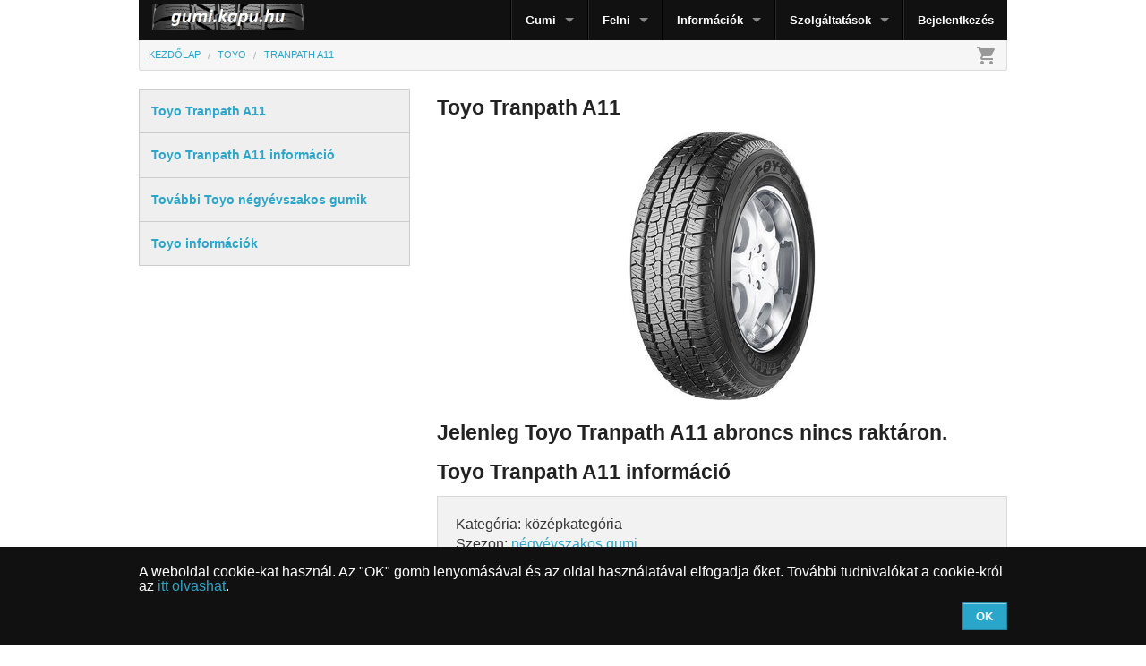

--- FILE ---
content_type: text/html; charset=UTF-8
request_url: http://gumi.kapu.hu/toyo-trampath-a11
body_size: 8560
content:
<!DOCTYPE html>
<!--[if IE 8]>         <html class="no-js lt-ie9" lang="hu"> <![endif]-->
<!--[if gt IE 8]><!--> <html class="no-js" lang="hu"> <!--<![endif]-->

<head>
        <title>Toyo Tranpath A11 ár, teszt, vélemények » Automax.hu</title>
    <meta name="description" content="TOYO TRANPATH A11 gumi akció &#187; Toyo Tranpath A11 teszt és vélemény &#187; Szereléssel vagy Házhoz szállítással">
    
        <meta name="copyright" content="Automax Szerviz Kft.">
        <meta name="language" content="HU">
    <meta name="robots" content="index,follow">
    <meta name="abstract" content="TOYO TRANPATH A11 gumi akció &#187; Toyo Tranpath A11 teszt és vélemény &#187; Szereléssel vagy Házhoz szállítással">
    <meta name="topic" content="Toyo Tranpath A11 ár, teszt, vélemények » Automax.hu">
    <meta name="summary" content="TOYO TRANPATH A11 gumi akció &#187; Toyo Tranpath A11 teszt és vélemény &#187; Szereléssel vagy Házhoz szállítással">
    <meta name="url" content="http://gumi.kapu.hu/toyo-trampath-a11">
    <meta name="identifier-URL" content="http://gumi.kapu.hu/toyo-trampath-a11">
    <meta name="pagename" content="Toyo Tranpath A11 ár, teszt, vélemények » Automax.hu">
    <meta name="coverage" content="Hungary">
    <meta name="subtitle" content="Toyo Tranpath A11 ár, teszt, vélemények » Automax.hu">

    <meta property="og:title" content="Toyo Tranpath A11 ár, teszt, vélemények » Automax.hu">
    <meta property="og:url" content="http://gumi.kapu.hu/toyo-trampath-a11">
    <meta property="og:image" content="//static.automax.hu/autogumi/og/toyo-trampatha11-868.jpg">
    <meta property="og:site_name" content="Automax">
    <meta property="og:locale" content="hu_HU">
    <meta property="og:description" content="TOYO TRANPATH A11 gumi akció &#187; Toyo Tranpath A11 teszt és vélemény &#187; Szereléssel vagy Házhoz szállítással">
    <meta property="og:type" content="website">

                            <link rel="canonical" href="https://automax.hu/toyo-trampath-a11" />
            
    <!--[if lte IE 8]>
    <meta charset="utf-8" />
    <![endif]-->

    <meta name="viewport" content="width=device-width, initial-scale=1.0, maximum-scale=1.0, user-scalable=no">

    <meta name="msvalidate.01" content="2403B041C487B59EEFA1A9167FC71DDC">

            <link rel="stylesheet" href="//static.automax.hu/css/automax-all-v45.min.css" />
    
        <link href="//static.automax.hu/material-icons/iconfont/material-icons.css" rel="stylesheet">

    <!--[if IE 8]>
        <link rel="stylesheet" href="/css/ie8-grid-foundation-4.css" />
    <![endif]-->

    
        <script src="//static.automax.hu/js/automax-all-v47.min.js"></script>
    
    
    </head>
<body>

<script>dataLayer.push({"google_tag_params":{"dynx_itemid":"prod-1016","dynx_pagetype":"offerdetail"},"event":"grmEvent"});</script><noscript><iframe src="//www.googletagmanager.com/ns.html?id=GTM-PDRDCJ" height="0" width="0" style="display:none;visibility:hidden"></iframe></noscript>
<script>(function(w,d,s,l,i){w[l]=w[l]||[];w[l].push({'gtm.start':
new Date().getTime(),event:'gtm.js'});var f=d.getElementsByTagName(s)[0],
j=d.createElement(s),dl=l!='dataLayer'?'&l='+l:'';j.async=true;j.src=
'//www.googletagmanager.com/gtm.js?id='+i+dl;f.parentNode.insertBefore(j,f);
})(window,document,'script','dataLayer','GTM-PDRDCJ');</script>

<script>!function(f,b,e,v,n,t,s){if(f.fbq)return;n=f.fbq=function(){n.callMethod?
n.callMethod.apply(n,arguments):n.queue.push(arguments)};if(!f._fbq)f._fbq=n;
n.push=n;n.loaded=!0;n.version='2.0';n.queue=[];t=b.createElement(e);t.async=!0;
t.src=v;s=b.getElementsByTagName(e)[0];s.parentNode.insertBefore(t,s)}(window,
document,'script','//connect.facebook.net/en_US/fbevents.js');
fbq('init', '518837091586281');
fbq('track', 'PageView');try {
fbq('track', 'ViewContent', {"content_ids":["prod-1016"],"content_type":"product"});
} catch (e) {
}</script>



<div >
<h1 id="amTitle" itemprop="name">Toyo Tranpath A11</h1><div class="row">
    <div class="large-12 columns">
              <div class="row">
        <div class="large-12 columns">

          <nav class="top-bar">
            <ul class="title-area">
              <!-- Title Area -->
              <li class="name">
                <h2>
                  <a href="/" title="Automax Autógumi">
                    <img src="//static.automax.hu/images/gumikapu03.jpg" title="Automax Autógumi" alt="Automax Autógumi" style="max-width: 170px; margin-bottom: 10px;">
                  </a>
                </h2>
              </li>
              <li class="toggle-topbar menu-icon"><a href="#"><span>MENÜ</span></a></li>
            </ul>
         
            <section class="top-bar-section">
              <ul class="right">
                <li class="divider"></li>
                <li class="has-dropdown">
                  <a href="#">Gumi</a>
                  <ul class="dropdown">
                                            <li><a href="/teli-gumi" title="Téli gumi">Téli gumi</a></li>
                        <li><a href="/nyari-gumi" title="Nyári gumi">Nyári gumi</a></li>
                                        <li><a href="/negyevszakos-gumi" title="Négyévszakos gumi">Négyévszakos gumi</a></li>
                    <li><a href="/defektturo-gumi" title="Defekttűrő gumi">Defekttűrő gumi</a></li>
                    <li><a href="/terepgumi" title="Terepgumi">Terepgumi</a></li>
                  </ul>
                </li>
                <li class="divider"></li>
                <li class="has-dropdown">
                  <a href="#">Felni</a>
                  <ul class="dropdown">
                                            <li><a href="/teli-gumi-felni" title="Téli gumi + felni összeszerelve">Téli gumi + felni összeszerelve</a></li>
                        <li><a href="/nyari-gumi-felni" title="Nyári gumi + felni összeszerelve">Nyári gumi + felni összeszerelve</a></li>
                                        <li><a href="/alufelni" title="Alufelni">Alufelni</a></li>
                    <li><a href="/acelfelni" title="Acélfelni">Acélfelni</a></li>
                  </ul>
                </li>
                                                <li class="divider"></li>
                <li class="has-dropdown">
                  <a href="#">Információk</a>
                  <ul class="dropdown">
                  <li><a href="/gumiabroncs_meretek">Gumiabroncs méretek</a></li><li><a href="/jelolesek-az-autogumin/4/i">Jelölések az autógumin</a></li><li><a href="/szallitasi-informaciok/24/i">Szállítási információk</a></li><li><a href="/vasarlasi-feltetelek/5/i">Vásárlási feltételek</a></li><li><a href="/adatvedelem">Adatkezelési tájékoztató</a></li><li><a href="/cookie-tajekoztato/96/i">Cookie-k</a></li><li><a href="/autogumi-hirek/amit-a-gumi-abroncsnyomasellenorzo-rendszerekrol-tudni-erdemes/42">Nyomás-ellenőrző rendszerek</a></li><li><a href="/kapcsolat/6/i">Kapcsolat</a></li>                  </ul>
                </li>
                                                <li class="divider"></li>
                <li class="has-dropdown">
                  <a href="#">Szolgáltatások</a>
                  <ul class="dropdown">
                  <li><a href="/gumiszereles/8/s">Gumiszerelés</a></li>                  </ul>
                </li>
                                <li class="divider"></li>
                                <li>
                  <a href="/bejelentkezes">Bejelentkezés</a>
                </li>
                              </ul>
            </section>
          </nav>
          <div id="amBreadcrumbs"><div class="am-breadcrumbs-container"><ul class="am-breadcrumbs" itemscope itemtype="http://schema.org/BreadcrumbList"><li  itemprop="itemListElement" itemscope itemtype="http://schema.org/ListItem"><a href="/" itemprop="item"><span itemprop="name">Kezdőlap</span><meta itemprop="position" content="1"></a></li><li  itemprop="itemListElement" itemscope itemtype="http://schema.org/ListItem"><a href="/toyo" itemprop="item"><span itemprop="name">Toyo</span><meta itemprop="position" content="2"></a></li><li  itemprop="itemListElement" itemscope itemtype="http://schema.org/ListItem"><a href="/toyo-trampath-a11?bc=1" itemprop="item"><span itemprop="name">Tranpath A11</span><meta itemprop="position" content="3"></a></li></ul><i class="material-icons">shopping_cart</i></div></div>

                                <div class="cookieAlertMobil show-for-small">
                <div>A weboldal cookie-kat használ. Az "OK" gomb lenyomásával és az oldal használatával elfogadja őket. További tudnivalókat a cookie-król az <a href="/cookie-tajekoztato/96/i">itt olvashat</a>.</div>
                <div class="text-center">
                    <button class="button small">OK</button>
                </div>
            </div>
                            </div>
      </div>


        
        <div class="row">
                            <div class="large-4 small-12 columns">
                    <div class="section-container accordion hide-for-small">
    <section>
        <p class="title" data-section-title><a href="#"><strong>Toyo Tranpath A11</strong></a></p>
    </section>
    <section>
        <p class="title" data-section-title><a href="#termek-informacio"><strong>Toyo Tranpath A11 információ</strong></a></p>
    </section>
    <section>
        <p class="title" data-section-title><a href="#tovabbi-toyo-gumik"><strong>További Toyo négyévszakos gumik</strong></a></p>
    </section>
    <section>
        <p class="title" data-section-title><a href="#gyarto-informaciok"><strong>Toyo információk</strong></a></p>
    </section>
</div>
                                    </div>
            <div class="large-8 small-12 columns" id="amContent">
                            

<p class="text-center"><a href="//static.automax.hu/autogumi/toyo-trampatha11-868.jpg" target="_blank" class="imageLink"><img  src="//static.automax.hu/autogumi/300x300/toyo-trampatha11-868.jpg" alt="Toyo Tranpath A11"></a></p>
<h2>Jelenleg Toyo Tranpath A11 abroncs nincs raktáron.</h2>

<a name="termek-informacio"></a><h2>Toyo Tranpath A11 információ</h2>
<div class="panel content" ><p>Kategória: középkategória<br>Szezon: <a href="/negyevszakos-gumi">négyévszakos gumi</a></p>
</div>





<a name="tovabbi-toyo-gumik"></a><h2>További Toyo négyévszakos gumik</h2><div class="section-container tabs amProductTabs" data-section="tabs"><section class="active"><p class="title" data-section-title><a href="#panelProductcar">Személyautó</a></p><div class="content" data-section-content><div class="panel"><div><div class="row">
                    <div class="large-2 small-12 columns text-center">
                        <a href="/toyo-v2--vario" title="Toyo V2+ Vario"><img src="//static.automax.hu/autogumi/300x300/1/toyo-toyo_v2__vario.1.jpg" alt="Toyo V2+ Vario"></a>
                        <p class="show-for-small"></p>
                    </div>
                    <div class="large-10 small-12 columns">
                        <h5><a href="/toyo-v2--vario" title="Toyo V2+ Vario">Toyo V2+ Vario</a></h5>
                        
                        <br>
                        <a href="/toyo-v2--vario" title="Toyo V2+ Vario" class="textLink"> - A négy évszakos gumiabroncsokat azoknak a sofőröknek ajánljuk, akik hideg és időnként havas időjárási körülmények között vezetnek. Valamint igen gazda...</a>
                    </div>
                    </div></div><div><div class="row"><div class="large-2 hide-for-small columns"></div><div class="large-10 small-12 columns"><hr></div></div><div class="row">
                    <div class="large-2 small-12 columns text-center">
                        <a href="/toyo-celsius-as2" title="Toyo Celsius AS2"><img src="//static.automax.hu/autogumi/300x300/1/toyo-celsiusas2-4557.png" alt="Toyo Celsius AS2"></a>
                        <p class="show-for-small"></p>
                    </div>
                    <div class="large-10 small-12 columns">
                        <h5><a href="/toyo-celsius-as2" title="Toyo Celsius AS2">Toyo Celsius AS2</a></h5>
                        
                        <br>
                        <a href="/toyo-celsius-as2" title="Toyo Celsius AS2" class="textLink"><b>Méretek: 16", 17", 18", 19", 20"</b> - A 2021 nyarán bemutatott Toyo Celsius AS2 egy új generációs, minden évszakra tervezett gumiabroncs, amely kis- és középkategóriás városi autókhoz és S...</a>
                    </div>
                    </div></div><div><div class="row"><div class="large-2 hide-for-small columns"></div><div class="large-10 small-12 columns"><hr></div></div><div class="row">
                    <div class="large-2 small-12 columns text-center">
                        <a href="/toyo-celsius" title="Toyo Celsius"><img src="//static.automax.hu/autogumi/300x300/1/toyo-celsius-1962.jpg" alt="Toyo Celsius"></a>
                        <p class="show-for-small"></p>
                    </div>
                    <div class="large-10 small-12 columns">
                        <h5><a href="/toyo-celsius" title="Toyo Celsius">Toyo Celsius</a></h5>
                        <div style="float: right"><div class="stars"><span class="lf"></span><span class="rf"></span><span class="lf"></span><span class="rf"></span><span class="le"></span><span class="re"></span><span class="le"></span><span class="re"></span></div></div>
                        <br>
                        <a href="/toyo-celsius" title="Toyo Celsius" class="textLink"> - A Toyo Celsius négy évszakos gumiabroncsot azoknak a sofőröknek ajánljuk, akik hideg és időnként havas időjárási körülmények között vezetnek. Valamint...</a>
                    </div>
                    </div></div><div class="amMore"><hr><a href="">További Toyo személyautó gumi</a></div></div></div></section><section><p class="title" data-section-title><a href="#panelProductvan">Kisteher</a></p><div class="content" data-section-content><div class="panel"><div><div class="row">
                    <div class="large-2 small-12 columns text-center">
                        &nbsp;
                        <p class="show-for-small"></p>
                    </div>
                    <div class="large-10 small-12 columns">
                        <h5><a href="/toyo-celsius-cargo" title="Toyo Celsius Cargo">Toyo Celsius Cargo</a></h5>
                        
                        <br>
                        <a href="/toyo-celsius-cargo" title="Toyo Celsius Cargo" class="textLink"><b>Méretek: 16", 17"</b></a>
                    </div>
                    </div></div><div class="amMore"><hr><a href="">További Toyo kisteher gumi</a></div></div></div></section><section><p class="title" data-section-title><a href="#panelProductsuv">Terepjáró</a></p><div class="content" data-section-content><div class="panel"><div><div class="row">
                    <div class="large-2 small-12 columns text-center">
                        &nbsp;
                        <p class="show-for-small"></p>
                    </div>
                    <div class="large-10 small-12 columns">
                        <h5><a href="/toyo-open-country-a-t-iii" title="Toyo Open Country A/T III">Toyo Open Country A/T III</a> (vegyes)</h5>
                        
                        <br>
                        <a href="/toyo-open-country-a-t-iii" title="Toyo Open Country A/T III" class="textLink"><b>Méretek: 15", 16", 17", 18", 19", 20"</b></a>
                    </div>
                    </div></div><div><div class="row"><div class="large-2 hide-for-small columns"></div><div class="large-10 small-12 columns"><hr></div></div><div class="row">
                    <div class="large-2 small-12 columns text-center">
                        <a href="/toyo-open-country-a-t-plus" title="Toyo Open Country A/T Plus"><img src="//static.automax.hu/autogumi/300x300/1/toyo-opencountryatplus-1048.png" alt="Toyo Open Country A/T Plus"></a>
                        <p class="show-for-small"></p>
                    </div>
                    <div class="large-10 small-12 columns">
                        <h5><a href="/toyo-open-country-a-t-plus" title="Toyo Open Country A/T Plus">Toyo Open Country A/T Plus</a> (vegyes)</h5>
                        
                        <br>
                        <a href="/toyo-open-country-a-t-plus" title="Toyo Open Country A/T Plus" class="textLink"><b>Méretek: 17"</b></a>
                    </div>
                    </div></div><div><div class="row"><div class="large-2 hide-for-small columns"></div><div class="large-10 small-12 columns"><hr></div></div><div class="row">
                    <div class="large-2 small-12 columns text-center">
                        <a href="/toyo-trampath-a14" title="Toyo Tranpath A14"><img src="//static.automax.hu/autogumi/300x300/1/toyo-toyo_trampath_a14.1.jpg" alt="Toyo Tranpath A14"></a>
                        <p class="show-for-small"></p>
                    </div>
                    <div class="large-10 small-12 columns">
                        <h5><a href="/toyo-trampath-a14" title="Toyo Tranpath A14">Toyo Tranpath A14</a> (vegyes)</h5>
                        
                        <br>
                        <a href="/toyo-trampath-a14" title="Toyo Tranpath A14" class="textLink"></a>
                    </div>
                    </div></div><div><div class="row"><div class="large-2 hide-for-small columns"></div><div class="large-10 small-12 columns"><hr></div></div><div class="row">
                    <div class="large-2 small-12 columns text-center">
                        <a href="/toyo-trampath-a14f" title="Toyo Tranpath A14F"><img src="//static.automax.hu/autogumi/300x300/1/toyo-toyo_trampath_a14f.1.jpg" alt="Toyo Tranpath A14F"></a>
                        <p class="show-for-small"></p>
                    </div>
                    <div class="large-10 small-12 columns">
                        <h5><a href="/toyo-trampath-a14f" title="Toyo Tranpath A14F">Toyo Tranpath A14F</a> (vegyes)</h5>
                        
                        <br>
                        <a href="/toyo-trampath-a14f" title="Toyo Tranpath A14F" class="textLink"></a>
                    </div>
                    </div></div><div><div class="row"><div class="large-2 hide-for-small columns"></div><div class="large-10 small-12 columns"><hr></div></div><div class="row">
                    <div class="large-2 small-12 columns text-center">
                        <a href="/toyo-trampath-su" title="Toyo Tranpath SU"><img src="//static.automax.hu/autogumi/300x300/1/toyo-toyo_trampath_su.1.jpg" alt="Toyo Tranpath SU"></a>
                        <p class="show-for-small"></p>
                    </div>
                    <div class="large-10 small-12 columns">
                        <h5><a href="/toyo-trampath-su" title="Toyo Tranpath SU">Toyo Tranpath SU</a> (vegyes)</h5>
                        
                        <br>
                        <a href="/toyo-trampath-su" title="Toyo Tranpath SU" class="textLink"></a>
                    </div>
                    </div></div><div><div class="row"><div class="large-2 hide-for-small columns"></div><div class="large-10 small-12 columns"><hr></div></div><div class="row">
                    <div class="large-2 small-12 columns text-center">
                        <a href="/toyo-trampath-a11b" title="Toyo Tranpath A11B"><img src="//static.automax.hu/autogumi/300x300/1/toyo-toyo_trampath_a11b.1.jpg" alt="Toyo Tranpath A11B"></a>
                        <p class="show-for-small"></p>
                    </div>
                    <div class="large-10 small-12 columns">
                        <h5><a href="/toyo-trampath-a11b" title="Toyo Tranpath A11B">Toyo Tranpath A11B</a> (vegyes)</h5>
                        
                        <br>
                        <a href="/toyo-trampath-a11b" title="Toyo Tranpath A11B" class="textLink"></a>
                    </div>
                    </div></div><div><div class="row"><div class="large-2 hide-for-small columns"></div><div class="large-10 small-12 columns"><hr></div></div><div class="row">
                    <div class="large-2 small-12 columns text-center">
                        &nbsp;
                        <p class="show-for-small"></p>
                    </div>
                    <div class="large-10 small-12 columns">
                        <h5><a href="/toyo-open-country-a-t-w" title="Toyo Open Country A/T W">Toyo Open Country A/T W</a> (vegyes)</h5>
                        
                        <br>
                        <a href="/toyo-open-country-a-t-w" title="Toyo Open Country A/T W" class="textLink"></a>
                    </div>
                    </div></div><div><div class="row"><div class="large-2 hide-for-small columns"></div><div class="large-10 small-12 columns"><hr></div></div><div class="row">
                    <div class="large-2 small-12 columns text-center">
                        <a href="/toyo-open-country-a-t" title="Toyo Open Country A/T"><img src="//static.automax.hu/autogumi/300x300/1/toyo-toyo_open_country_a_t.1.jpg" alt="Toyo Open Country A/T"></a>
                        <p class="show-for-small"></p>
                    </div>
                    <div class="large-10 small-12 columns">
                        <h5><a href="/toyo-open-country-a-t" title="Toyo Open Country A/T">Toyo Open Country A/T</a> (vegyes)</h5>
                        
                        <br>
                        <a href="/toyo-open-country-a-t" title="Toyo Open Country A/T" class="textLink"></a>
                    </div>
                    </div></div><div><div class="row"><div class="large-2 hide-for-small columns"></div><div class="large-10 small-12 columns"><hr></div></div><div class="row">
                    <div class="large-2 small-12 columns text-center">
                        <a href="/toyo-celsius-suv" title="Toyo Celsius SUV"><img src="//static.automax.hu/autogumi/300x300/1/toyo-celsiussuv-1963.jpg" alt="Toyo Celsius SUV"></a>
                        <p class="show-for-small"></p>
                    </div>
                    <div class="large-10 small-12 columns">
                        <h5><a href="/toyo-celsius-suv" title="Toyo Celsius SUV">Toyo Celsius SUV</a> (vegyes)</h5>
                        <div style="float: right"><div class="stars"><span class="lf"></span><span class="rf"></span><span class="lf"></span><span class="rf"></span><span class="lf"></span><span class="rf"></span><span class="le"></span><span class="re"></span></div></div>
                        <br>
                        <a href="/toyo-celsius-suv" title="Toyo Celsius SUV" class="textLink"> - A Toyo Celsius SUV négy évszakos gumiabroncsot azoknak a sofőröknek ajánljuk, akik hideg és időnként havas időjárási körülmények között vezetnek. Vala...</a>
                    </div>
                    </div></div><div><div class="row"><div class="large-2 hide-for-small columns"></div><div class="large-10 small-12 columns"><hr></div></div><div class="row">
                    <div class="large-2 small-12 columns text-center">
                        <a href="/toyo-open-country-m-t" title="Toyo Open Country M/T"><img src="//static.automax.hu/autogumi/300x300/1/toyo-toyo_open_country_m_t.1.jpg" alt="Toyo Open Country M/T"></a>
                        <p class="show-for-small"></p>
                    </div>
                    <div class="large-10 small-12 columns">
                        <h5><a href="/toyo-open-country-m-t" title="Toyo Open Country M/T">Toyo Open Country M/T</a> (durva terep)</h5>
                        
                        <br>
                        <a href="/toyo-open-country-m-t" title="Toyo Open Country M/T" class="textLink"><b>Méretek: 16"</b></a>
                    </div>
                    </div></div><div class="amMore"><hr><a href="">További Toyo terepjáró gumi</a></div></div></div></section></div><a name="gyarto-informaciok"></a><h2>Toyo információk</h2><div class="panel content"><p><a href="/toyo"><img src="//static.automax.hu/autogumi/300x300/toyo-logo.jpg" alt="Toyo" class="large-3 columns" style="float: right"></a>A Toyo közép kategóriás gumiabroncs Japánból származik.</p>

<h3>A Toyo kínálata</h3>

<p>A Toyo a 4x4 és a SUV abroncsok specialistája, ugyanakkor széles választékban kínál gumiabroncsokat kis- és nagy teherautókra, terepjárókra, nagy teljesítményű autókra és luxus járművekre. A kifinomult gyártási technológiának és a világszerte elismert japán precizitásnak köszönhetően a Toyo gumik közép kategóriás árért cserébe, prémium kategóriás minőséget, és teljesítményt nyújtanak.</p>

<p>A márka elismertségét jelzi, hogy neves autógyártók választják járműveikre a Toyo abroncsokat elsőszerelésként: Audi, Renault, Mazda, Mitsubishi, Nissan, Toyota, Diahatsu.</p>

<h3>Gazdasági adatok</h3>

<p>A Toyo gumiabroncsok Japánon kívül a világ számos pontján készülhetnek, mint pl. Egyesült Államok, Ausztrália, Malajzia, Kína. </p>

<p>A Japánban lévő gyárakban is több, mint 3 000 alkalmazottat foglalkoztat, gyárainak területe meghaladja a 75 hektárt.</p>

<p>Részvényeit 1955 óta jegyzik a tőzsdén.</p>

<h3>Tulajdonos</h3>

<p>Toyo Tire &amp; Rubber Co., Ltd. </p>

<h3>A Toyo története</h3>

<p>A vállalatot Rikimatsu Tomihisa alapította 1945. augusztusában. A vállalat akkoriban sem csak csak gumiabroncs gyártással foglalkozott, hanem egyéb autóipari termékek előállításával is. Ez a tevékenység napjainkban is része a Toyonak. 1953-ban nyílt meg a második gyára Japánban, Itamiban, 1961-ben pedig már saját laboratóriummal is rendelkezett. 1964-ben külön üzemegység nyílt poliuretán hab (szigetelő anyag) gyártására. 1966-ban nyitotta meg kereskedelmi kapuit az USA felé egy gumiabroncs értékesítéssel foglalkozó leányvállalattal, 1974-ben pedig jelentős tulajdonrészt szerzett az ausztráliai Vaculug Australia Ltd-ben, egy évvel később pedig közös vállalatot alapított a Mitsubishivel. 1986-ban autó alkatrész gyárat nyitott és tovább erősítette gumiabroncs piaci helyzetét. A kínai piacon 2003 óta van jelen, ekkor épült új gyár Shanghaiban. Egy évvel később az Egyesült Államokban, Georgiában is új gumiabroncsgyár kezdte meg a termelést. 2005-ben jelent meg a Toyo az európai piacokon is két új gumiabroncs értékesítő leányvállalattal az Egyesült Királyságban és Hollandiában. </p>

<h3>Garancia</h3>

<p>A Toyo gumiabroncsokra a gyártó a vásárlástól számított 2 év garanciát vállal.<div style="clear:both"></div></p>
</div>
            </div>
        </div>

        
        
        <div class="row">
    <div class="large-12 columns"><hr /></div>
</div>
<footer class="row">
    <div class="large-12 columns">
        <div class="row">
            <div class="large-12 columns">
                <div class="panel">
                    <div class="row">
                        <div class="large-3 columns small-12">
                            <a href="/" title="Automax Autógumi"><img src="//static.automax.hu/images/gumikapu02.jpg" title="Automax Autógumi" alt="Automax Autógumi"/></a><br>
                            <p><b>Automax Szerviz Kft.</b>
                            
                            <br><a href="/kapcsolat/6/i" title="Kapcsolat">Kapcsolat</a>
                            <br><a href="/adatvedelem" title="Adatkezelési tájékoztató">Adatkezelési tájékoztató</a>
                            <br><a href="/cookie-tajekoztato/96/i">Cookie-k</a>
                            </p>

                            <a href="/autogumi-kereso" title="Gumi kereső">Gumi kereső</a>
                            <br><a href="/gumiabroncs_meretek" title="Gumiabroncs méretek">Gumiabroncs méretek</a>                            <br><a href="/gumi-valtomeret" title="Gumi váltóméret">Váltóméret</a>

                            <br><br>

                            <b>Akciók</b>
                                                        <br><a href="/teli-gumi" title="Téli gumi">Téli gumi</a>
                            <br><a href="/nyari-gumi" title="Nyári gumi">Nyári gumi</a>
                                                        <br><a href="/negyevszakos-gumi" title="Négyévszakos gumi">Négyévszakos gumi</a>
                            <br><a href="/defektturo-gumi" title="Defekttűrő gumi">Defekttűrő gumi</a>
                            <br><a href="/terepgumi" title="Terepgumi">Terepgumi</a>

                            <br><br>
                            <b>Tesztek</b>
                                                        <br><a href="/autogumi-teszt/teli" title="Téli gumi teszt">Téli gumi teszt</a>
                            <br><a href="/autogumi-teszt/nyari" title="Nyári gumi teszt">Nyári gumi teszt</a>
                                                        <br><a href="/autogumi-teszt/negyevszakos" title="Négyévszakos gumi teszt">Négyévszakos gumi teszt</a>

                            <br><br>
                            <b>Felni</b>
                                                        <br><a href="/teli-gumi-felni" title="Téli gumi + felni összeszerelve">Téli gumi + felni összeszerelve</a>
                            <br><a href="/nyari-gumi-felni" title="Nyári gumi + felni összeszerelve">Nyári gumi + felni összeszerelve</a>
                                                        <br><a href="/alufelni" title="Alufelni">Alufelni</a>
                            <br><a href="/acelfelni" title="Acélfelni">Acélfelni</a>


                                                                                    
                        </div>

                        <div class="large-3 columns hide-for-small" style="border-left: 1px solid #d9d9d9; border-right: 1px solid #d9d9d9;">
                            <p><b>Automax toplista</b></p>
                                                                <div class="row" style="cursor:pointer" onClick="window.location = '/gt-radial-climateactive'; ">
                                        <div class="large-3 columns">
                                            
                                            <a href="/gt-radial-climateactive" class="th">
                                                <img src="//static.automax.hu/autogumi/50x0/gtradial-climateactive-4435.png" alt="GT Radial ClimateActive">
                                            </a>
                                        
                                        </div>
                                        <div class="large-9 columns">
                                            <a href="/gt-radial-climateactive" title="GT Radial ClimateActive">
                                            1. hely<br>
                                           GT Radial ClimateActive 
                                           </a>
                                        </div>
                                    </div>
                                    <br>                                    <div class="row" style="cursor:pointer" onClick="window.location = '/hankook-kinergy-4s2-h750'; ">
                                        <div class="large-3 columns">
                                            
                                            <a href="/hankook-kinergy-4s2-h750" class="th">
                                                <img src="//static.automax.hu/autogumi/50x0/hankook-kinergy4s2h750-3771.jpg" alt="Hankook Kinergy 4S2 H750">
                                            </a>
                                        
                                        </div>
                                        <div class="large-9 columns">
                                            <a href="/hankook-kinergy-4s2-h750" title="Hankook Kinergy 4S2 H750">
                                            2. hely<br>
                                           Hankook Kinergy 4S2 H750 
                                           </a>
                                        </div>
                                    </div>
                                    <br>                                    <div class="row" style="cursor:pointer" onClick="window.location = '/giti-gitiallseason-as2'; ">
                                        <div class="large-3 columns">
                                            
                                            <a href="/giti-gitiallseason-as2" class="th">
                                                <img src="//static.automax.hu/autogumi/50x0/giti-gitiallseasonas2-4582.png" alt="Giti GitiAllSeason AS2">
                                            </a>
                                        
                                        </div>
                                        <div class="large-9 columns">
                                            <a href="/giti-gitiallseason-as2" title="Giti GitiAllSeason AS2">
                                            3. hely<br>
                                           Giti GitiAllSeason AS2 
                                           </a>
                                        </div>
                                    </div>
                                    <br>                                    <div class="row" style="cursor:pointer" onClick="window.location = '/hankook-winter-i-cept-rs3-w462'; ">
                                        <div class="large-3 columns">
                                            
                                            <a href="/hankook-winter-i-cept-rs3-w462" class="th">
                                                <img src="//static.automax.hu/autogumi/50x0/hankook-wintericeptrs3w462-4010.jpg" alt="Hankook Winter I*Cept RS3 W462">
                                            </a>
                                        
                                        </div>
                                        <div class="large-9 columns">
                                            <a href="/hankook-winter-i-cept-rs3-w462" title="Hankook Winter I*Cept RS3 W462">
                                            4. hely<br>
                                           Hankook Winter I*Cept RS3 W462 
                                           </a>
                                        </div>
                                    </div>
                                    <br>                                    <div class="row" style="cursor:pointer" onClick="window.location = '/goodride-z401'; ">
                                        <div class="large-3 columns">
                                            
                                            <a href="/goodride-z401" class="th">
                                                <img src="//static.automax.hu/autogumi/50x0/goodride-z401-4635.jpg" alt="Goodride Z401">
                                            </a>
                                        
                                        </div>
                                        <div class="large-9 columns">
                                            <a href="/goodride-z401" title="Goodride Z401">
                                            5. hely<br>
                                           Goodride Z401 
                                           </a>
                                        </div>
                                    </div>
                                    <br>                                    <div class="row" style="cursor:pointer" onClick="window.location = '/sailun-ice-blazer-alpin-evo1'; ">
                                        <div class="large-3 columns">
                                            
                                            <a href="/sailun-ice-blazer-alpin-evo1" class="th">
                                                <img src="//static.automax.hu/autogumi/50x0/sailun-iceblazeralpinevo1-3853.jpeg" alt="Sailun Ice Blazer Alpine EVO1">
                                            </a>
                                        
                                        </div>
                                        <div class="large-9 columns">
                                            <a href="/sailun-ice-blazer-alpin-evo1" title="Sailun Ice Blazer Alpine EVO1">
                                            6. hely<br>
                                           Sailun Ice Blazer Alpine EVO1 
                                           </a>
                                        </div>
                                    </div>
                                    <br>                                    <div class="row" style="cursor:pointer" onClick="window.location = '/sailun-ice-blazer-alpine-1'; ">
                                        <div class="large-3 columns">
                                            
                                            <a href="/sailun-ice-blazer-alpine-1" class="th">
                                                <img src="//static.automax.hu/autogumi/50x0/sailun-iceblazeralpine1-3484.png" alt="Sailun Ice Blazer Alpine+">
                                            </a>
                                        
                                        </div>
                                        <div class="large-9 columns">
                                            <a href="/sailun-ice-blazer-alpine-1" title="Sailun Ice Blazer Alpine+">
                                            7. hely<br>
                                           Sailun Ice Blazer Alpine+ 
                                           </a>
                                        </div>
                                    </div>
                                    <br>                                    <div class="row" style="cursor:pointer" onClick="window.location = '/westlake-z-401'; ">
                                        <div class="large-3 columns">
                                            
                                            <a href="/westlake-z-401" class="th">
                                                <img src="//static.automax.hu/autogumi/50x0/westlake-z401-3695.jpg" alt="Westlake Elite Z-401">
                                            </a>
                                        
                                        </div>
                                        <div class="large-9 columns">
                                            <a href="/westlake-z-401" title="Westlake Elite Z-401">
                                            8. hely<br>
                                           Westlake Elite Z-401 
                                           </a>
                                        </div>
                                    </div>
                                    <br>                            <p><a href="/ajanlott-autogumik">Az összes ajánlott gumi</a></p>
                        </div>

                        <div class="large-6 columns hide-for-small">
                            <p><b>Autógumi Márkák</b></p>
                            <div class="row">
                                <div class="large-3 columns"><a href="/alliance" title="Alliance autógumi">Alliance</a><br /><a href="/apollo" title="Apollo gumi">Apollo</a><br /><a href="/barum" title="Barum autógumi">Barum</a><br /><a href="/bfgoodrich" title="BFGoodrich gumi">BFGoodrich</a><br /><a href="/bridgestone" title="Bridgestone autógumi">Bridgestone</a><br /><a href="/continental" title="Continental gumi">Continental</a><br /><a href="/cooper" title="Cooper autógumi">Cooper</a><br /><a href="/debica" title="Debica gumi">Debica</a><br /><a href="/dunlop" title="Dunlop autógumi">Dunlop</a><br /><a href="/falken" title="Falken gumi">Falken</a><br /><a href="/firestone" title="Firestone autógumi">Firestone</a><br /></div><div class="large-3 columns"><a href="/fulda" title="Fulda gumi">Fulda</a><br /><a href="/general" title="General autógumi">General</a><br /><a href="/giti" title="Giti gumi">Giti</a><br /><a href="/goodride" title="Goodride autógumi">Goodride</a><br /><a href="/goodyear" title="Goodyear gumi">Goodyear</a><br /><a href="/gt-radial" title="GT Radial autógumi">GT Radial</a><br /><a href="/hankook" title="Hankook gumi">Hankook</a><br /><a href="/kingstar" title="Kingstar autógumi">Kingstar</a><br /><a href="/kleber" title="Kléber gumi">Kléber</a><br /><a href="/kumho" title="Kumho autógumi">Kumho</a><br /><a href="/laufenn" title="Laufenn gumi">Laufenn</a><br /></div><div class="large-3 columns"><a href="/leao" title="LEAO autógumi">LEAO</a><br /><a href="/matador" title="Matador gumi">Matador</a><br /><a href="/maxxis" title="Maxxis autógumi">Maxxis</a><br /><a href="/michelin" title="Michelin gumi">Michelin</a><br /><a href="/nexen" title="Nexen autógumi">Nexen</a><br /><a href="/nokian" title="Nokian gumi">Nokian</a><br /><a href="/pirelli" title="Pirelli autógumi">Pirelli</a><br /><a href="/roadx" title="Roadx gumi">Roadx</a><br /><a href="/rovelo" title="Rovelo autógumi">Rovelo</a><br /><a href="/runway" title="Runway gumi">Runway</a><br /><a href="/sailun" title="Sailun autógumi">Sailun</a><br /></div><div class="large-3 columns"><a href="/sava" title="Sava gumi">Sava</a><br /><a href="/semperit" title="Semperit autógumi">Semperit</a><br /><a href="/taurus" title="Taurus gumi">Taurus</a><br /><a href="/tigar" title="Tigar autógumi">Tigar</a><br /><a href="/toyo" title="Toyo gumi">Toyo</a><br /><a href="/triangle" title="Triangle autógumi">Triangle</a><br /><a href="/uniroyal" title="Uniroyal gumi">Uniroyal</a><br /><a href="/viking" title="Viking autógumi">Viking</a><br /><a href="/vredestein" title="Vredestein gumi">Vredestein</a><br /><a href="/westlake" title="Westlake autógumi">Westlake</a><br /><a href="/yokohama" title="Yokohama gumi">Yokohama</a><br /></div>                                
                            </div>
                            <hr />
                            <p><b>Alufelni Márkák</b></p>
                            <div class="row">
                                <div class="large-3 columns"><a href="/aez" title="AEZ alufelni">AEZ</a><br /><a href="/alcar" title="Alcar alufelni">Alcar</a><br /></div><div class="large-3 columns"><a href="/dezent" title="Dezent alufelni">Dezent</a><br /><a href="/dotz" title="Dotz alufelni">Dotz</a><br /></div><div class="large-3 columns"><a href="/enzo" title="Enzo alufelni">Enzo</a><br /></div><div class="large-3 columns"> <br /></div>                            </div>
                            <hr />
                            
                            <p><b>Acélfelni Autó Márka szerint</b></p>
                            <div class="row">
                                <div class="large-3 columns"><a href="/alfa-acelfelni" title="Alfa acélfelni">Alfa</a><br /><a href="/audi-acelfelni" title="Audi acélfelni">Audi</a><br /><a href="/bmw-acelfelni" title="BMW acélfelni">BMW</a><br /><a href="/chevrolet-daewoo-acelfelni" title="Chevrolet/Daewoo acélfelni">Chevrolet/Daewoo</a><br /><a href="/chrysler-acelfelni" title="Chrysler acélfelni">Chrysler</a><br /><a href="/citroen-acelfelni" title="Citroen acélfelni">Citroen</a><br /><a href="/dacia-acelfelni" title="Dacia acélfelni">Dacia</a><br /><a href="/daihatsu-acelfelni" title="Daihatsu acélfelni">Daihatsu</a><br /><a href="/dodge1-acelfelni" title="Dodge acélfelni">Dodge</a><br /></div><div class="large-3 columns"><a href="/fiat-acelfelni" title="Fiat acélfelni">Fiat</a><br /><a href="/ford-acelfelni" title="Ford acélfelni">Ford</a><br /><a href="/honda-acelfelni" title="Honda acélfelni">Honda</a><br /><a href="/hyundai-acelfelni" title="Hyundai acélfelni">Hyundai</a><br /><a href="/isuzu-acelfelni" title="Isuzu acélfelni">Isuzu</a><br /><a href="/iveco-acelfelni" title="Iveco acélfelni">Iveco</a><br /><a href="/kia-acelfelni" title="Kia acélfelni">Kia</a><br /><a href="/lancia-acelfelni" title="Lancia acélfelni">Lancia</a><br /><a href="/mazda-acelfelni" title="Mazda acélfelni">Mazda</a><br /></div><div class="large-3 columns"><a href="/mercedes-acelfelni" title="Mercedes acélfelni">Mercedes</a><br /><a href="/mini-acelfelni" title="Mini acélfelni">Mini</a><br /><a href="/mitsubishi-acelfelni" title="Mitsubishi acélfelni">Mitsubishi</a><br /><a href="/nissan-acelfelni" title="Nissan acélfelni">Nissan</a><br /><a href="/opel-acelfelni" title="Opel acélfelni">Opel</a><br /><a href="/peugeot-acelfelni" title="Peugeot acélfelni">Peugeot</a><br /><a href="/renault-acelfelni" title="Renault acélfelni">Renault</a><br /><a href="/saab-acelfelni" title="Saab acélfelni">Saab</a><br /><a href="/seat-acelfelni" title="Seat acélfelni">Seat</a><br /></div><div class="large-3 columns"><a href="/skoda-acelfelni" title="Skoda acélfelni">Skoda</a><br /><a href="/smart-acelfelni" title="Smart acélfelni">Smart</a><br /><a href="/subaru-acelfelni" title="Subaru acélfelni">Subaru</a><br /><a href="/suzuki-acelfelni" title="Suzuki acélfelni">Suzuki</a><br /><a href="/toyota-acelfelni" title="Toyota acélfelni">Toyota</a><br /><a href="/trailer-acelfelni" title="Trailer acélfelni">Trailer</a><br /><a href="/volkswagen-acelfelni" title="Volkswagen acélfelni">Volkswagen</a><br /><a href="/volvo-acelfelni" title="Volvo acélfelni">Volvo</a><br /></div>                            </div>
                        </div>
                    </div>
                </div>
            </div>
        </div>
    </div>
</footer>
    </div>
</div>
<div id="amModal" class="reveal-modal"><div></div><a class="close-reveal-modal">&#215;</a></div>
<p id="SmallScreen" class="show-for-small">&nbsp;</p>
<p class="hide-for-small">&nbsp;</p>
</div>

<div style="height: 50px;" class="hide-for-small"></div>
<div class="cookieAlertDesktop hide-for-small">
    <div>
        <div>A weboldal cookie-kat használ. Az "OK" gomb lenyomásával és az oldal használatával elfogadja őket. További tudnivalókat a cookie-król az <a href="/cookie-tajekoztato/96/i">itt olvashat</a>.</div>
        <button class="button small">OK</button>
    </div>
</div>
<script>
$(document).ready(function () {
    $('.cookieAlertDesktop BUTTON, .cookieAlertMobil BUTTON').click(function () {
        setCookie('consent', '1', 365)

        $('.cookieAlertDesktop, .cookieAlertMobil').remove();

        dataLayer.push({
            'event': 'cookieConsent',
            'textValue': 'OK' 
        });
    });

    $('.cookieAlertDesktop A, .cookieAlertMobil A').click(function () {
        var href = $(this).attr('href');

        var callback = eeGetCallback(function () {
            window.location = href;
        });

        dataLayer.push({
            'event': 'cookieConsent',
            'textValue': 'Read more',
            'eventCallback': callback
        });

        return false;
    });
});

dataLayer.push({
    'event': 'cookieConsent',
    'textValue': 'Disclaimer' 
});
</script>


<script>eeProducts = {"1016":{"id":"1016","name":"Toyo Tranpath A11","category":"gumi\/n\u00e9gy\u00e9vszakos\/terepj\u00e1r\u00f3","brand":"Toyo"}};$(document).ready(function () {var eeProductsChunks = eeGetProductsArray(eeProducts);for (var i in eeProductsChunks) {dataLayer.push({"event": "eem",                "ecommerce": {
                    "actionField": {"list": "Toyo Tranpath A11"},
                    "detail": {
                        "products": eeProductsChunks[i]
                    }
                }})};eeInitListeners("eem", "Toyo Tranpath A11");});</script></body>
</html>


--- FILE ---
content_type: application/x-javascript; charset=utf-8
request_url: https://consent.cookiebot.com/f3d63f92-d533-4185-814f-a9bda579133e/cc.js?renew=false&referer=gumi.kapu.hu&dnt=false&init=false
body_size: 208
content:
if(console){var cookiedomainwarning='Error: The domain GUMI.KAPU.HU is not authorized to show the cookie banner for domain group ID f3d63f92-d533-4185-814f-a9bda579133e. Please add it to the domain group in the Cookiebot Manager to authorize the domain.';if(typeof console.warn === 'function'){console.warn(cookiedomainwarning)}else{console.log(cookiedomainwarning)}};

--- FILE ---
content_type: text/plain
request_url: https://www.google-analytics.com/j/collect?v=1&_v=j102&a=1327571302&t=pageview&_s=1&dl=http%3A%2F%2Fgumi.kapu.hu%2Ftoyo-trampath-a11&ul=en-us%40posix&dt=Toyo%20Tranpath%20A11%20%C3%A1r%2C%20teszt%2C%20v%C3%A9lem%C3%A9nyek%20%C2%BB%20Automax.hu&sr=1280x720&vp=1280x720&_u=aGBAgAArEAAAICAAAg~&cid=755927011.1768677487&tid=UA-2663937-1&_gid=1358960769.1768677487&_slc=1&gtm=45He61e1h1n71PDRDCJv6638013za200zd6638013&cd1=gumi.kapu.hu&gcs=G101&gcd=13p3t3p3p5l1&dma_cps=-&dma=0&tag_exp=103116026~103200004~104527906~104528501~104684208~104684211~105391253~115495940~115616986~115938465~115938468~116744866~117041588&npa=1&z=1071762067
body_size: -284
content:
2,cG-2DMDHBTQPH